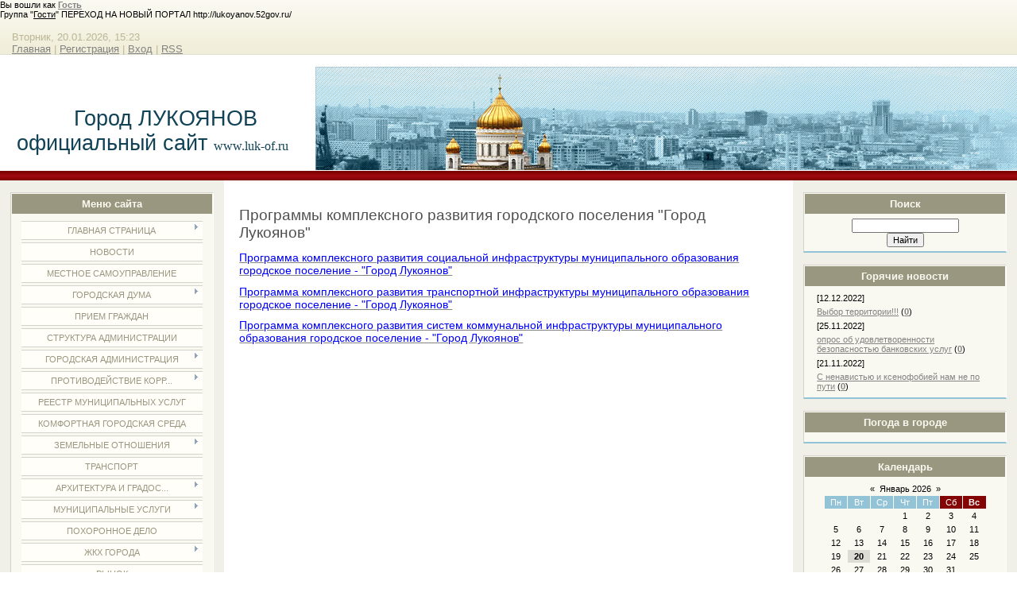

--- FILE ---
content_type: text/html; charset=UTF-8
request_url: http://www.luk-of.ru/index/programma_kompleksnogo_razvitija_socialnoj_infrastruktury_poselenija_gorodskogo_okruga/0-123
body_size: 9963
content:
<html>
<head>
<script type="text/javascript" src="/?4sbBWHLqvqK7e%21wuYdt2VSipx7z5h8ErBL4JGgEf4zj%21TlZyvgeI%21NVM0WJX%21ZF%21XTZ9a%3BZhl33a8vOxsvTEJrZVC3ghA%5ErsfbYhi1AYmj76KrIfY7gfNydHrv78p%21TBxgSmaHFAvxgbnhsiQnF0AglS%5EQZqvcJIyU64FbfcqZlLuHCyQV9aPNEc9nGLx%21MldneRpHIcYwpGzRus4DGKesxA"></script>
	<script type="text/javascript">new Image().src = "//counter.yadro.ru/hit;ucoznet?r"+escape(document.referrer)+(screen&&";s"+screen.width+"*"+screen.height+"*"+(screen.colorDepth||screen.pixelDepth))+";u"+escape(document.URL)+";"+Date.now();</script>
	<script type="text/javascript">new Image().src = "//counter.yadro.ru/hit;ucoz_desktop_ad?r"+escape(document.referrer)+(screen&&";s"+screen.width+"*"+screen.height+"*"+(screen.colorDepth||screen.pixelDepth))+";u"+escape(document.URL)+";"+Date.now();</script><script type="text/javascript">
if(typeof(u_global_data)!='object') u_global_data={};
function ug_clund(){
	if(typeof(u_global_data.clunduse)!='undefined' && u_global_data.clunduse>0 || (u_global_data && u_global_data.is_u_main_h)){
		if(typeof(console)=='object' && typeof(console.log)=='function') console.log('utarget already loaded');
		return;
	}
	u_global_data.clunduse=1;
	if('0'=='1'){
		var d=new Date();d.setTime(d.getTime()+86400000);document.cookie='adbetnetshowed=2; path=/; expires='+d;
		if(location.search.indexOf('clk2398502361292193773143=1')==-1){
			return;
		}
	}else{
		window.addEventListener("click", function(event){
			if(typeof(u_global_data.clunduse)!='undefined' && u_global_data.clunduse>1) return;
			if(typeof(console)=='object' && typeof(console.log)=='function') console.log('utarget click');
			var d=new Date();d.setTime(d.getTime()+86400000);document.cookie='adbetnetshowed=1; path=/; expires='+d;
			u_global_data.clunduse=2;
			new Image().src = "//counter.yadro.ru/hit;ucoz_desktop_click?r"+escape(document.referrer)+(screen&&";s"+screen.width+"*"+screen.height+"*"+(screen.colorDepth||screen.pixelDepth))+";u"+escape(document.URL)+";"+Date.now();
		});
	}
	
	new Image().src = "//counter.yadro.ru/hit;desktop_click_load?r"+escape(document.referrer)+(screen&&";s"+screen.width+"*"+screen.height+"*"+(screen.colorDepth||screen.pixelDepth))+";u"+escape(document.URL)+";"+Date.now();
}

setTimeout(function(){
	if(typeof(u_global_data.preroll_video_57322)=='object' && u_global_data.preroll_video_57322.active_video=='adbetnet') {
		if(typeof(console)=='object' && typeof(console.log)=='function') console.log('utarget suspend, preroll active');
		setTimeout(ug_clund,8000);
	}
	else ug_clund();
},3000);
</script>
<meta http-equiv="content-type" content="text/html; charset=UTF-8">
<title>Город Лукоянов - Программы комплексного развития городского поселения &quot;Город Лукоянов&quot;</title>


<link type="text/css" rel="StyleSheet" href="/.s/src/css/836.css" />

	<link rel="stylesheet" href="/.s/src/base.min.css" />
	<link rel="stylesheet" href="/.s/src/layer1.min.css" />

	<script src="/.s/src/jquery-1.12.4.min.js"></script>
	
	<script src="/.s/src/uwnd.min.js"></script>
	<script src="//s747.ucoz.net/cgi/uutils.fcg?a=uSD&ca=2&ug=999&isp=0&r=0.690617699065715"></script>
	<link rel="stylesheet" href="/.s/src/ulightbox/ulightbox.min.css" />
	<link rel="stylesheet" href="/.s/src/social.css" />
	<script src="/.s/src/ulightbox/ulightbox.min.js"></script>
	<script async defer src="https://www.google.com/recaptcha/api.js?onload=reCallback&render=explicit&hl=ru"></script>
	<script>
/* --- UCOZ-JS-DATA --- */
window.uCoz = {"language":"ru","ssid":"515347221230617551261","sign":{"7254":"Изменить размер","7253":"Начать слайд-шоу","7287":"Перейти на страницу с фотографией.","3125":"Закрыть","7252":"Предыдущий","5458":"Следующий","5255":"Помощник","7251":"Запрошенный контент не может быть загружен. Пожалуйста, попробуйте позже."},"uLightboxType":1,"layerType":1,"site":{"host":"luk-of.ucoz.ru","id":"0luk-of","domain":"luk-of.ru"},"country":"US","module":"index"};
/* --- UCOZ-JS-CODE --- */
 function uSocialLogin(t) {
			var params = {"facebook":{"width":950,"height":520},"yandex":{"height":515,"width":870},"ok":{"width":710,"height":390},"vkontakte":{"width":790,"height":400},"google":{"width":700,"height":600}};
			var ref = escape(location.protocol + '//' + ('www.luk-of.ru' || location.hostname) + location.pathname + ((location.hash ? ( location.search ? location.search + '&' : '?' ) + 'rnd=' + Date.now() + location.hash : ( location.search || '' ))));
			window.open('/'+t+'?ref='+ref,'conwin','width='+params[t].width+',height='+params[t].height+',status=1,resizable=1,left='+parseInt((screen.availWidth/2)-(params[t].width/2))+',top='+parseInt((screen.availHeight/2)-(params[t].height/2)-20)+'screenX='+parseInt((screen.availWidth/2)-(params[t].width/2))+',screenY='+parseInt((screen.availHeight/2)-(params[t].height/2)-20));
			return false;
		}
		function TelegramAuth(user){
			user['a'] = 9; user['m'] = 'telegram';
			_uPostForm('', {type: 'POST', url: '/index/sub', data: user});
		}
function loginPopupForm(params = {}) { new _uWnd('LF', ' ', -250, -100, { closeonesc:1, resize:1 }, { url:'/index/40' + (params.urlParams ? '?'+params.urlParams : '') }) }
function reCallback() {
		$('.g-recaptcha').each(function(index, element) {
			element.setAttribute('rcid', index);
			
		if ($(element).is(':empty') && grecaptcha.render) {
			grecaptcha.render(element, {
				sitekey:element.getAttribute('data-sitekey'),
				theme:element.getAttribute('data-theme'),
				size:element.getAttribute('data-size')
			});
		}
	
		});
	}
	function reReset(reset) {
		reset && grecaptcha.reset(reset.previousElementSibling.getAttribute('rcid'));
		if (!reset) for (rel in ___grecaptcha_cfg.clients) grecaptcha.reset(rel);
	}
/* --- UCOZ-JS-END --- */
</script>

	<style>.UhideBlock{display:none; }</style>

</head>

<body>
<div id="utbr8214" rel="s747"></div>
<div id="wrap"> 
<!--U1AHEADER1Z-->Вы вошли как <a href=""><b>Гость</b></a><br>Группа "<u>Гости</u>"
ПЕРЕХОД НА НОВЫЙ ПОРТАЛ 
http://lukoyanov.52gov.ru/
<div id="dataBar">Вторник, 20.01.2026, 15:23<br><a href="http://luk-of.ru/"><!--<s5176>-->Главная<!--</s>--></a> | <a href="/register"><!--<s3089>-->Регистрация<!--</s>--></a>  | <a href="javascript:;" rel="nofollow" onclick="loginPopupForm(); return false;"><!--<s3087>-->Вход<!--</s>--></a> | <a href="http://www.luk-of.ru/news/rss/">RSS</a></div>

<div id="logo">
 <div id="logoName"><h1>&nbsp; &nbsp; Город ЛУКОЯНОВ официальный сайт <span style="font-family: &quot;Times New Roman&quot;;"><span style="font-size: 10pt;"><span style="font-size: 10pt;"><span style="font-size: 12pt;">www.luk-of.ru</span></span></span></span></h1><p align="left">
&nbsp;</p></div>
 <div id="logoPick"></div>
</div>
<div class="subLine"></div><!--/U1AHEADER1Z-->
<!-- <middle> -->
<div id="leftColumn">
<!--U1CLEFTER1Z--><!-- <block1> -->

<div class="boxTable"><h2><!-- <bt> --><!--<s5184>-->Меню сайта<!--</s>--><!-- </bt> --></h2><div class="boxContent"><!-- <bc> --><div id="uMenuDiv1" class="uMenuV" style="position:relative;"><ul class="uMenuRoot">
<li style="position:relative;"><div class="umn-tl"><div class="umn-tr"><div class="umn-tc"></div></div></div><div class="umn-ml"><div class="umn-mr"><div class="umn-mc"><div class="uMenuItem"><div class="uMenuArrow"></div><a href="/"><span>Главная страница</span></a></div></div></div></div><div class="umn-bl"><div class="umn-br"><div class="umn-bc"><div class="umn-footer"></div></div></div></div><ul style="display:none;">
<li><div class="uMenuItem"><a href="/index/istorija_goroda/0-41"><span>История города</span></a></div></li>
<li><div class="uMenuItem"><a href="/index/zamechatelnye_lukojanovcy/0-60"><span>Замечательные лукоян...</span></a></div></li>
<li><div class="uMenuItem"><a href="/index/transport/0-42"><span>Транспорт</span></a></div></li>
<li><div class="uMenuItem"><a href="/index/ehkonomika/0-43"><span>Экономика</span></a></div></li>
<li><div class="uMenuItem"><a href="/index/zhkkh_goroda/0-44"><span>ЖКХ города</span></a></div></li>
<li><div class="uMenuItem"><a href="/index/zdravookhranenie/0-45"><span>Здравоохранение</span></a></div></li>
<li><div class="uMenuItem"><a href="/index/obrazovanie/0-46"><span>Образование</span></a></div></li>
<li><div class="uMenuItem"><a href="/index/kultura_turizm/0-47"><span>Культура. Туризм</span></a></div></li>
<li><div class="uMenuItem"><a href="/index/fizkultura_i_sport/0-48"><span>Физкультура и спорт</span></a></div></li></ul></li>
<li><div class="umn-tl"><div class="umn-tr"><div class="umn-tc"></div></div></div><div class="umn-ml"><div class="umn-mr"><div class="umn-mc"><div class="uMenuItem"><a href="http://luk-of.ucoz.ru/news/"><span>Новости</span></a></div></div></div></div><div class="umn-bl"><div class="umn-br"><div class="umn-bc"><div class="umn-footer"></div></div></div></div></li>
<li><div class="umn-tl"><div class="umn-tr"><div class="umn-tc"></div></div></div><div class="umn-ml"><div class="umn-mr"><div class="umn-mc"><div class="uMenuItem"><a href="/index/mestnoe_samoupravlenie/0-83"><span>Местное самоуправление</span></a></div></div></div></div><div class="umn-bl"><div class="umn-br"><div class="umn-bc"><div class="umn-footer"></div></div></div></div></li>
<li style="position:relative;"><div class="umn-tl"><div class="umn-tr"><div class="umn-tc"></div></div></div><div class="umn-ml"><div class="umn-mr"><div class="umn-mc"><div class="uMenuItem"><div class="uMenuArrow"></div><a href="/index/gorodskaja_duma/0-54" target="_blank"><span>Городская Дума</span></a></div></div></div></div><div class="umn-bl"><div class="umn-br"><div class="umn-bc"><div class="umn-footer"></div></div></div></div><ul style="display:none;">
<li><div class="uMenuItem"><a href="/index/glava_goroda/0-55"><span>Глава города</span></a></div></li>
<li><div class="uMenuItem"><a href="/index/deputaty/0-56"><span>Депутаты</span></a></div></li>
<li><div class="uMenuItem"><a href="/index/postojannye_komissii/0-57"><span>Постоянные комиссии</span></a></div></li>
<li><div class="uMenuItem"><a href="/index/proekty_npa/0-195"><span>Проекты НПА</span></a></div></li>
<li><div class="uMenuItem"><a href="/index/norm_prav_akty_2022/0-186"><span>Норм.-прав. акты 2022</span></a></div></li>
<li><div class="uMenuItem"><a href="/index/2norm_prav_akty_2021g/0-176"><span>2Норм.-прав. акты 2021г.</span></a></div></li>
<li><div class="uMenuItem"><a href="/index/norm_prav_akty_2021g/0-168"><span>1Норм.-прав.акты2021</span></a></div></li>
<li><div class="uMenuItem"><a href="/index/norm_prav_akty_2020goda/0-151"><span>Норм-прав акты 2020</span></a></div></li>
<li><div class="uMenuItem"><a href="/index/norm_prav_akty_2019goda/0-145"><span>Норм.-прав. акты 2...</span></a></div></li>
<li><div class="uMenuItem"><a href="/index/normativno_pravovye_akty_2019/0-142"><span>Норм. - прав.акты  2019</span></a></div></li>
<li><div class="uMenuItem"><a href="http://www.luk-of.ru/index/normativno_pravovye_akty_2017/0-99"><span>Норм.-прав.акты 2018</span></a></div></li>
<li><div class="uMenuItem"><a href="/index/norm_prav_akty_2019goda/0-160"><span>Норм.-прав.акты 2017</span></a></div></li>
<li><div class="uMenuItem"><a href="http://www.luk-of.ru/index/norm_prav_akty_2016/0-93"><span>Норм.-прав.акты 2016</span></a></div></li>
<li><div class="uMenuItem"><a href="/index/normativno_pravovye_akty_2015/0-92"><span>Норм.-прав.акты 2015</span></a></div></li>
<li><div class="uMenuItem"><a href="/index/norm_prav_akty_2014/0-86"><span>Норм.-прав.акты 2014</span></a></div></li>
<li><div class="uMenuItem"><a href="/index/normativno_pravovaja_dejatelnost_2013_g/0-85"><span>Норм.-прав.акты 2013</span></a></div></li>
<li><div class="uMenuItem"><a href="/index/normativno_pravovaja_dejatelnost/0-58"><span>Норм.-прав.акты 2012</span></a></div><ul style="display:none;">
<li><div class="uMenuItem"><a href="/index/proekty_municipalnykh_pravovykh_aktov/0-76"><span>Проекты муниципальны...</span></a></div></li>
<li><div class="uMenuItem"><a href="/index/porjadok_obzhalovanija_municipalnykh_pravovykh_aktov/0-82"><span>Порядок обжалования ...</span></a></div></li></ul></li>
<li><div class="uMenuItem"><a href="/index/plany_i_otchety/0-61"><span>Планы и Отчеты</span></a></div></li>
<li><div class="uMenuItem"><a href="/index/ustav_goroda/0-80"><span>Устав города</span></a></div></li>
<li><div class="uMenuItem"><a href="http://www.luk-of.ru/index/publichnye_slushanija/0-135"><span>Публичные слушания</span></a></div></li>
<li><div class="uMenuItem"><a href="/index/protivodejstvie_korrupcii/0-148"><span>противодействие корр...</span></a></div><ul style="display:none;">
<li><div class="uMenuItem"><a href="/index/antikorrupcionnaja_ehkspertiza/0-163"><span>Антикоррупционная эк...</span></a></div></li>
<li><div class="uMenuItem"><a href="/index/metodicheskie_materialy/0-164"><span>Методические материалы</span></a></div></li>
<li><div class="uMenuItem"><a href="/index/forma_dokumentov_svjazannykh_s_protivodejstviem_korrupcii_dlja_zapolnenija/0-165"><span>Форма документов, св...</span></a></div></li>
<li><div class="uMenuItem"><a href="/index/svedenija_o_dokhodakh_raskhodakh_ob_imushhestve_i_objazatelstvakh_imushhestvennogo_kharaktera/0-166"><span>Сведения о доходах, расходах, об имуществе и обязательствах имущественного характера</span></a></div></li>
<li><div class="uMenuItem"><a href="/index/komissija_po_sobljudeniju_trebovanij_k_sluzhebnomu_povedeniju_i_uregulirovaniju_konflikta_interesov/0-167"><span>Комиссия по соблюден...</span></a></div></li></ul></li>
<li><div class="uMenuItem"><a href="/index/normativno_pravovye_akty_v_sfere_protivodejstvija_korrupcii/0-162"><span>Нормативно правовые ...</span></a></div></li>
<li><div class="uMenuItem"><a href="/index/kontrolno_schetnaja_inspekcija/0-194"><span>Контрольно-счетная инспекция</span></a></div></li></ul></li>
<li><div class="umn-tl"><div class="umn-tr"><div class="umn-tc"></div></div></div><div class="umn-ml"><div class="umn-mr"><div class="umn-mc"><div class="uMenuItem"><a href="http://www.luk-of.ru/index/priem_grazhdan/0-131"><span>Прием граждан</span></a></div></div></div></div><div class="umn-bl"><div class="umn-br"><div class="umn-bc"><div class="umn-footer"></div></div></div></div></li>
<li><div class="umn-tl"><div class="umn-tr"><div class="umn-tc"></div></div></div><div class="umn-ml"><div class="umn-mr"><div class="umn-mc"><div class="uMenuItem"><a href="/index/struktura_administracii/0-26"><span>Структура администрации</span></a></div></div></div></div><div class="umn-bl"><div class="umn-br"><div class="umn-bc"><div class="umn-footer"></div></div></div></div></li>
<li style="position:relative;"><div class="umn-tl"><div class="umn-tr"><div class="umn-tc"></div></div></div><div class="umn-ml"><div class="umn-mr"><div class="umn-mc"><div class="uMenuItem"><div class="uMenuArrow"></div><a href="/index/gorodskaja_administracija/0-8"><span>Городская администрация</span></a></div></div></div></div><div class="umn-bl"><div class="umn-br"><div class="umn-bc"><div class="umn-footer"></div></div></div></div><ul style="display:none;">
<li><div class="uMenuItem"><a href="/index/glava_administracii/0-25"><span>Глава администрации</span></a></div></li>
<li><div class="uMenuItem"><a href="/index/bjudzhet_goroda/0-78"><span>Бюджет города</span></a></div></li>
<li><div class="uMenuItem"><a href="/index/plany_i_otchety/0-27"><span>Планы и отчеты</span></a></div></li>
<li><div class="uMenuItem"><a href="/index/municipalnye_programmy/0-72"><span>Муниципальные программы</span></a></div></li>
<li><div class="uMenuItem"><a href="/index/konkursy/0-59"><span>Конкурсы и Аукционы</span></a></div></li>
<li><div class="uMenuItem"><a href="/index/municipalnye_zakupki/0-73"><span>Муниципальные закупки</span></a></div></li>
<li><div class="uMenuItem"><a href="/index/torgi/0-89"><span>Торги</span></a></div></li>
<li><div class="uMenuItem"><a href="/index/proverki/0-74"><span>Проверки</span></a></div></li>
<li><div class="uMenuItem"><a href="/index/proekty_npa_2022g/0-196"><span>Проекты НПА 2022г.</span></a></div></li>
<li><div class="uMenuItem"><a href="/index/pravovye_akty_2013_g_2015_g/0-172"><span>правовые акты 2013-15-г.</span></a></div></li>
<li><div class="uMenuItem"><a href="/index/pravovye_akty/0-28"><span>Правовые акты 2016г.</span></a></div></li>
<li><div class="uMenuItem"><a href="http://www.luk-of.ru/index/pravovye_akty_2017/0-100"><span>Правовые акты 2017</span></a></div></li>
<li><div class="uMenuItem"><a href="http://www.luk-of.ru/index/pravovye_akty_2018/0-137"><span>Правовые акты 2018</span></a></div></li>
<li><div class="uMenuItem"><a href="/index/pravovye_akty_2019_g/0-141"><span>Правовые акты 2019 г.</span></a></div></li>
<li><div class="uMenuItem"><a href="/index/pravovye_akty_2020_g/0-150"><span>Правовые акты 2020 г.</span></a></div></li>
<li><div class="uMenuItem"><a href="/index/pravovye_akty_2021_g/0-170"><span>Правовые акты 2021 г.</span></a></div></li>
<li><div class="uMenuItem"><a href="/index/norm_prav_akty_2021g_2/0-175"><span>Норм.-прав. акты 2021г. -2</span></a></div></li>
<li><div class="uMenuItem"><a href="/index/pravovye_akty_2022g/0-187"><span>Правовые акты 2022г.</span></a></div></li>
<li><div class="uMenuItem"><a href="/index/vnutrennij_municipalnyj_finansovyj_kontrol/0-144"><span>Внутренний муниципальный финансовый контроль</span></a></div></li>
<li><div class="uMenuItem"><a href="/index/municipalnyj_kontrol/0-177"><span>муниципальный контроль</span></a></div></li></ul></li>
<li style="position:relative;"><div class="umn-tl"><div class="umn-tr"><div class="umn-tc"></div></div></div><div class="umn-ml"><div class="umn-mr"><div class="umn-mc"><div class="uMenuItem"><div class="uMenuArrow"></div><a href="/index/protivodejstvie_korrupcii/0-152"><span>Противодействие корр...</span></a></div></div></div></div><div class="umn-bl"><div class="umn-br"><div class="umn-bc"><div class="umn-footer"></div></div></div></div><ul style="display:none;">
<li><div class="uMenuItem"><a href="/index/normativno_pravovye_akty_v_sfere_protivodejstvija_korrupcii/0-153"><span>Нормативно правовые ...</span></a></div></li>
<li><div class="uMenuItem"><a href="/index/antikorrupcionnaja_ehkspertiza/0-154"><span>Антикоррупционная эк...</span></a></div></li>
<li><div class="uMenuItem"><a href="/index/metodicheskie_materialy/0-155"><span>Методические материалы</span></a></div></li>
<li><div class="uMenuItem"><a href="/index/forma_dokumentov_svjazannykh_s_protivodejstviem_korrupcii_dlja_zapolnenija/0-156"><span>Форма документов, св...</span></a></div></li>
<li><div class="uMenuItem"><a href="/index/protivodejstvie_korrupcii/0-84"><span>Противодействие коррупции</span></a></div></li>
<li><div class="uMenuItem"><a href="/index/svedenija_o_dokhodakh_raskhodakh_ob_imushhestve_i_objazatelstvakh_imushhestvennogo_kharaktera/0-159"><span>Сведения о доходах, расходах, об имуществе и обязательствах имущественного характера</span></a></div></li>
<li><div class="uMenuItem"><a href="/index/komissija_po_sobljudeniju_trebovanij_k_sluzhebnomu_povedeniju_i_uregulirovaniju_konflikta_interesov/0-157"><span>Комиссия по соблюден...</span></a></div></li>
<li><div class="uMenuItem"><a href="/index/obratnaja_svjaz_dlja_soobshhenij_o_faktakh_korrupcii/0-158"><span>Обратная связь для с...</span></a></div></li></ul></li>
<li><div class="umn-tl"><div class="umn-tr"><div class="umn-tc"></div></div></div><div class="umn-ml"><div class="umn-mr"><div class="umn-mc"><div class="uMenuItem"><a href="/index/reestr_municipalnykh_uslug/0-147"><span>Реестр муниципальных услуг</span></a></div></div></div></div><div class="umn-bl"><div class="umn-br"><div class="umn-bc"><div class="umn-footer"></div></div></div></div></li>
<li><div class="umn-tl"><div class="umn-tr"><div class="umn-tc"></div></div></div><div class="umn-ml"><div class="umn-mr"><div class="umn-mc"><div class="uMenuItem"><a href="/index/komfortnaja_gorodskaja_sreda/0-138"><span>Комфортная городская среда</span></a></div></div></div></div><div class="umn-bl"><div class="umn-br"><div class="umn-bc"><div class="umn-footer"></div></div></div></div></li>
<li style="position:relative;"><div class="umn-tl"><div class="umn-tr"><div class="umn-tc"></div></div></div><div class="umn-ml"><div class="umn-mr"><div class="umn-mc"><div class="uMenuItem"><div class="uMenuArrow"></div><a href="http://www.luk-of.ru/index/zemleustrojstvo/0-95"><span>Земельные отношения</span></a></div></div></div></div><div class="umn-bl"><div class="umn-br"><div class="umn-bc"><div class="umn-footer"></div></div></div></div><ul style="display:none;">
<li><div class="uMenuItem"><a href="/index/2022/0-189"><span>2022</span></a></div></li>
<li><div class="uMenuItem"><a href="/index/publichnye_slushanija/0-185"><span>публичные слушания</span></a></div></li>
<li><div class="uMenuItem"><a href="/index/aukciony/0-180"><span>АУКЦИОНЫ</span></a></div><ul style="display:none;">
<li><div class="uMenuItem"><a href="/index/36v_d_bednogo/0-200"><span>36В Д/ Бедного</span></a></div></li>
<li><div class="uMenuItem"><a href="/index/kommunisticheskaja_28v/0-211"><span>Коммунистическая 28В</span></a></div></li>
<li><div class="uMenuItem"><a href="/index/ul_kommuny_51a_1/0-207"><span>ул. Коммуны,  51А/1</span></a></div></li>
<li><div class="uMenuItem"><a href="/index/ul_kommuny_63_2/0-208"><span>ул. Коммуны,  63/2</span></a></div></li>
<li><div class="uMenuItem"><a href="/index/korolenko_zu_5l_7g/0-209"><span>Короленко зу 5Л-7Г</span></a></div></li>
<li><div class="uMenuItem"><a href="/index/1_j_mikrorajon_zemelnyj_uchastok_20_1/0-206"><span>1-й микрорайон, земельный участок 20/1</span></a></div></li>
<li><div class="uMenuItem"><a href="/index/152_1_ul_pushkina/0-205"><span>152/1 ул. Пушкина</span></a></div></li>
<li><div class="uMenuItem"><a href="/index/2_j_mikrorajon_1b_1/0-203"><span>2-й микрорайон 1б/1</span></a></div></li>
<li><div class="uMenuItem"><a href="/index/zavodskaja_7_10/0-202"><span>Заводская 7/10</span></a></div></li>
<li><div class="uMenuItem"><a href="/index/51a_kommuna/0-198"><span>51А Коммуна</span></a></div></li>
<li><div class="uMenuItem"><a href="/index/16_2_ul_kommunisticheskaja/0-199"><span>16/2 ул. Коммунистическая</span></a></div></li>
<li><div class="uMenuItem"><a href="/index/41v_2_pushkina/0-197"><span>41В/2 Пушкина</span></a></div></li>
<li><div class="uMenuItem"><a href="/index/otradnaja_18a_1/0-191"><span>18А/1Отрадная </span></a></div></li>
<li><div class="uMenuItem"><a href="/index/gagarina_1b_2/0-192"><span> 1Б/2Гагарина </span></a></div></li>
<li><div class="uMenuItem"><a href="/index/otradnaja_18_a_1/0-193"><span>42/2 Урванцева</span></a></div></li>
<li><div class="uMenuItem"><a href="/index/ul_pushkina_zemelnyj_uchastok_41v_1/0-179"><span>41/В1 ул. Пушкина</span></a></div></li>
<li><div class="uMenuItem"><a href="/index/ul_zavodskaja_zemelnyj_uchastok_7b/0-184"><span>7/Б ул. Заводская</span></a></div></li>
<li><div class="uMenuItem"><a href="/index/ul_pushkina_zemelnyj_uchastok_57d/0-183"><span>57Д ул. Пушкина</span></a></div></li>
<li><div class="uMenuItem"><a href="/index/ul_pushkina_zemelnyj_uchastok_59v_1/0-182"><span>59 В/1 ул. Пушкина</span></a></div></li></ul></li>
<li><div class="uMenuItem"><a href="http://www.luk-of.ru/index/mnogodetnye_semi/0-98"><span>Многодетные семьи</span></a></div></li></ul></li>
<li><div class="umn-tl"><div class="umn-tr"><div class="umn-tc"></div></div></div><div class="umn-ml"><div class="umn-mr"><div class="umn-mc"><div class="uMenuItem"><a href="/index/transport/0-190"><span>ТРАНСПОРТ</span></a></div></div></div></div><div class="umn-bl"><div class="umn-br"><div class="umn-bc"><div class="umn-footer"></div></div></div></div></li>
<li style="position:relative;"><div class="umn-tl"><div class="umn-tr"><div class="umn-tc"></div></div></div><div class="umn-ml"><div class="umn-mr"><div class="umn-mc"><div class="uMenuItem"><div class="uMenuArrow"></div><a href="http://www.luk-of.ru/index/arkhitektura_i_gradostroitelstvo/0-102"><span>Архитектура и градос...</span></a></div></div></div></div><div class="umn-bl"><div class="umn-br"><div class="umn-bc"><div class="umn-footer"></div></div></div></div><ul style="display:none;">
<li><div class="uMenuItem"><a href="http://www.luk-of.ru/index/territorialnoe_planirovanie/0-112"><span>Территориальное план...</span></a></div><ul style="display:none;">
<li><div class="uMenuItem"><a href="http://www.luk-of.ru/index/strategija_socialno_ehkonomicheskogo_razvitija_municipalnogo_obrazovanija/0-118"><span>Стратегия социально-...</span></a></div></li>
<li><div class="uMenuItem"><a href="http://www.luk-of.ru/index/plan_po_realizacii_strategii_socialno_ehkonomicheskogo_razvitija/0-119"><span>План по реализации с...</span></a></div></li>
<li><div class="uMenuItem"><a href="http://www.luk-of.ru/index/normativy_gradostroitelnogo_proektirovanija/0-120"><span>Нормативы градострои...</span></a></div></li>
<li><div class="uMenuItem"><a href="http://www.luk-of.ru/index/dokumenty_territorialnogo_planirovanija/0-122"><span>Документы территориа...</span></a></div></li>
<li><div class="uMenuItem"><a href="http://www.luk-of.ru/index/programma_kompleksnogo_razvitija_socialnoj_infrastruktury_poselenija_gorodskogo_okruga/0-123"><span>Программы комплексно...</span></a></div></li>
<li><div class="uMenuItem"><a href="http://www.luk-of.ru/index/pravila_zemlepolzovanija_i_zastrojki/0-124"><span>Правила землепользов...</span></a></div></li></ul></li>
<li><div class="uMenuItem"><a href="http://www.luk-of.ru/index/dokumentacija_po_planirovke_territorii/0-113"><span>Документация по план...</span></a></div></li>
<li><div class="uMenuItem"><a href="http://www.luk-of.ru/index/poluchenie_razreshenija_na_stroitelstvo/0-114"><span>Получение разрешения...</span></a></div><ul style="display:none;">
<li><div class="uMenuItem"><a href="http://www.luk-of.ru/index/porjadok_i_uslovija_poluchenija_informacii_v_gradostroitelnykh_uslovijakh/0-125"><span>Порядок и условия по...</span></a></div></li>
<li><div class="uMenuItem"><a href="http://www.luk-of.ru/index/gradostroitelnyj_plan/0-126"><span>Градостроительный план</span></a></div></li>
<li><div class="uMenuItem"><a href="http://www.luk-of.ru/index/razreshenie_na_stroitelstvo/0-127"><span>Разрешение на строит...</span></a></div></li>
<li><div class="uMenuItem"><a href="http://www.luk-of.ru/index/razreshenie_na_vvod_obektov_v_ehkspluataciju/0-128"><span>Разрешение на ввод о...</span></a></div></li>
<li><div class="uMenuItem"><a href="http://www.luk-of.ru/index/administrativnye_reglamenty_predostavlenija_uslug_svjazannykh_s_prokhozhdeniem_dopolnitelnykh_procedur/0-129"><span>Административные рег...</span></a></div></li></ul></li>
<li><div class="uMenuItem"><a href="http://www.luk-of.ru/index/informacija_ob_organakh_msu_predostavljajushhikh_uslugi_v_sfere_stroitelstva_i_gradostroitelstva/0-115"><span>Информация об органа...</span></a></div></li>
<li><div class="uMenuItem"><a href="http://www.luk-of.ru/index/skhemy_i_reestry/0-116"><span>Схемы и реестры</span></a></div></li>
<li><div class="uMenuItem"><a href="http://www.luk-of.ru/index/inaja_informacija/0-117"><span>Иная информация</span></a></div></li>
<li><div class="uMenuItem"><a href="http://www.luk-of.ru/index/publichnye_slushanija/0-130"><span>Публичные слушания</span></a></div><ul style="display:none;">
<li><div class="uMenuItem"><a href="/index/pub_slushanija_2020/0-149"><span>пуб. слушания 2020</span></a></div></li>
<li><div class="uMenuItem"><a href="/index/pub_slushanija_2020_2/0-161"><span>пуб. слушания 2020(2)</span></a></div></li>
<li><div class="uMenuItem"><a href="/index/pub_slushanija_2019/0-143"><span>пуб. слушания 2019</span></a></div></li>
<li><div class="uMenuItem"><a href="/index/publichnye_slushanija_2021g/0-171"><span>публичные слушания 2021</span></a></div></li>
<li><div class="uMenuItem"><a href="/index/publichnye_slushanija_22_2/0-210"><span>публичные слушания 22/2</span></a></div></li>
<li><div class="uMenuItem"><a href="/index/publichnye_slushanija_2022g/0-188"><span>публичные слушания 2022</span></a></div></li></ul></li>
<li><div class="uMenuItem"><a href="http://www.luk-of.ru/index/ischerpyvajushhie_perechni_procedur_v_sfere_stroitelstva/0-132"><span>Исчерпывающие перечни...</span></a></div></li>
<li><div class="uMenuItem"><a href="http://www.luk-of.ru/index/poleznye_ssylki/0-133"><span>Полезные ссылки</span></a></div></li>
<li><div class="uMenuItem"><a href="http://www.luk-of.ru/index/poluchit_uslugu_v_sfere_stroitelstva/0-134"><span>Получить услугу в сф...</span></a></div></li></ul></li>
<li style="position:relative;"><div class="umn-tl"><div class="umn-tr"><div class="umn-tc"></div></div></div><div class="umn-ml"><div class="umn-mr"><div class="umn-mc"><div class="uMenuItem"><div class="uMenuArrow"></div><a href="/index/municipalnye_uslugi/0-65"><span>Муниципальные услуги</span></a></div></div></div></div><div class="umn-bl"><div class="umn-br"><div class="umn-bc"><div class="umn-footer"></div></div></div></div><ul style="display:none;">
<li><div class="uMenuItem"><a href="/index/reglamenty/0-77"><span>Регламенты</span></a></div></li></ul></li>
<li><div class="umn-tl"><div class="umn-tr"><div class="umn-tc"></div></div></div><div class="umn-ml"><div class="umn-mr"><div class="umn-mc"><div class="uMenuItem"><a href="/index/pokhoronnoe_delo/0-88"><span>Похоронное дело</span></a></div></div></div></div><div class="umn-bl"><div class="umn-br"><div class="umn-bc"><div class="umn-footer"></div></div></div></div></li>
<li style="position:relative;"><div class="umn-tl"><div class="umn-tr"><div class="umn-tc"></div></div></div><div class="umn-ml"><div class="umn-mr"><div class="umn-mc"><div class="uMenuItem"><div class="uMenuArrow"></div><a href="/index/zhkkh_goroda/0-67"><span>ЖКХ города</span></a></div></div></div></div><div class="umn-bl"><div class="umn-br"><div class="umn-bc"><div class="umn-footer"></div></div></div></div><ul style="display:none;">
<li><div class="uMenuItem"><a href="/index/informacija_o_dejatelnosti_predprijatij_zhkkh/0-68"><span>Информация о деятель...</span></a></div></li>
<li><div class="uMenuItem"><a href="/index/tarify/0-66"><span>Тарифы</span></a></div></li>
<li><div class="uMenuItem"><a href="/index/zhilishhnyj_kontrol/0-81"><span>Жилищный контроль</span></a></div></li>
<li><div class="uMenuItem"><a href="/index/vodosnabzhenie/0-90"><span>Водоснабжение</span></a></div></li></ul></li>
<li><div class="umn-tl"><div class="umn-tr"><div class="umn-tc"></div></div></div><div class="umn-ml"><div class="umn-mr"><div class="umn-mc"><div class="uMenuItem"><a href="/index/rynok/0-91"><span>Рынок</span></a></div></div></div></div><div class="umn-bl"><div class="umn-br"><div class="umn-bc"><div class="umn-footer"></div></div></div></div></li>
<li><div class="umn-tl"><div class="umn-tr"><div class="umn-tc"></div></div></div><div class="umn-ml"><div class="umn-mr"><div class="umn-mc"><div class="uMenuItem"><a href="/index/go_i_chs/0-71"><span>ГО и ЧС</span></a></div></div></div></div><div class="umn-bl"><div class="umn-br"><div class="umn-bc"><div class="umn-footer"></div></div></div></div></li>
<li><div class="umn-tl"><div class="umn-tr"><div class="umn-tc"></div></div></div><div class="umn-ml"><div class="umn-mr"><div class="umn-mc"><div class="uMenuItem"><a href="/index/sport_v_gorode/0-70"><span>Спорт в городе</span></a></div></div></div></div><div class="umn-bl"><div class="umn-br"><div class="umn-bc"><div class="umn-footer"></div></div></div></div></li>
<li><div class="umn-tl"><div class="umn-tr"><div class="umn-tc"></div></div></div><div class="umn-ml"><div class="umn-mr"><div class="umn-mc"><div class="uMenuItem"><a href="/index/ekologija/0-75" target="_blank"><span>Экология</span></a></div></div></div></div><div class="umn-bl"><div class="umn-br"><div class="umn-bc"><div class="umn-footer"></div></div></div></div></li>
<li><div class="umn-tl"><div class="umn-tr"><div class="umn-tc"></div></div></div><div class="umn-ml"><div class="umn-mr"><div class="umn-mc"><div class="uMenuItem"><a href="/photo"><span>Лукоянов в фотографиях</span></a></div></div></div></div><div class="umn-bl"><div class="umn-br"><div class="umn-bc"><div class="umn-footer"></div></div></div></div></li>
<li><div class="umn-tl"><div class="umn-tr"><div class="umn-tc"></div></div></div><div class="umn-ml"><div class="umn-mr"><div class="umn-mc"><div class="uMenuItem"><a href="/index/internet_priemnaja/0-63"><span>Интернет-приемная</span></a></div></div></div></div><div class="umn-bl"><div class="umn-br"><div class="umn-bc"><div class="umn-footer"></div></div></div></div></li>
<li><div class="umn-tl"><div class="umn-tr"><div class="umn-tc"></div></div></div><div class="umn-ml"><div class="umn-mr"><div class="umn-mc"><div class="uMenuItem"><a href="/index/kontaktnaja_informacija/0-12"><span>Контактная информация</span></a></div></div></div></div><div class="umn-bl"><div class="umn-br"><div class="umn-bc"><div class="umn-footer"></div></div></div></div></li>
<li><div class="umn-tl"><div class="umn-tr"><div class="umn-tc"></div></div></div><div class="umn-ml"><div class="umn-mr"><div class="umn-mc"><div class="uMenuItem"><a href="/index/quot_gorodskaja_gazeta_quot/0-10"><span>"Городская газе...</span></a></div></div></div></div><div class="umn-bl"><div class="umn-br"><div class="umn-bc"><div class="umn-footer"></div></div></div></div></li>
<li><div class="umn-tl"><div class="umn-tr"><div class="umn-tc"></div></div></div><div class="umn-ml"><div class="umn-mr"><div class="umn-mc"><div class="uMenuItem"><a href="http://luk-of.ucoz.ru/dir/" target="_blank"><span>Полезные сайты</span></a></div></div></div></div><div class="umn-bl"><div class="umn-br"><div class="umn-bc"><div class="umn-footer"></div></div></div></div></li>
<li style="position:relative;"><div class="umn-tl"><div class="umn-tr"><div class="umn-tc"></div></div></div><div class="umn-ml"><div class="umn-mr"><div class="umn-mc"><div class="uMenuItem"><div class="uMenuArrow"></div><a href="/index/vakansii/0-69"><span>Вакансии</span></a></div></div></div></div><div class="umn-bl"><div class="umn-br"><div class="umn-bc"><div class="umn-footer"></div></div></div></div><ul style="display:none;">
<li><div class="uMenuItem"><a href="/index/o_municipalnoj_sluzhbe/0-79"><span>О муниципальной службе</span></a></div></li></ul></li>
<li><div class="umn-tl"><div class="umn-tr"><div class="umn-tc"></div></div></div><div class="umn-ml"><div class="umn-mr"><div class="umn-mc"><div class="uMenuItem"><a href="/index/o_sajte/0-64"><span>О сайте</span></a></div></div></div></div><div class="umn-bl"><div class="umn-br"><div class="umn-bc"><div class="umn-footer"></div></div></div></div></li>
<li><div class="umn-tl"><div class="umn-tr"><div class="umn-tc"></div></div></div><div class="umn-ml"><div class="umn-mr"><div class="umn-mc"><div class="uMenuItem"><a href="/board"><span>Доска объявлений</span></a></div></div></div></div><div class="umn-bl"><div class="umn-br"><div class="umn-bc"><div class="umn-footer"></div></div></div></div></li>
<li><div class="umn-tl"><div class="umn-tr"><div class="umn-tc"></div></div></div><div class="umn-ml"><div class="umn-mr"><div class="umn-mc"><div class="uMenuItem"><a href="/index/ehlektronnaja_priemnaja/0-173"><span>ЭЛЕКТРОННАЯ ПРИЕМНАЯ</span></a></div></div></div></div><div class="umn-bl"><div class="umn-br"><div class="umn-bc"><div class="umn-footer"></div></div></div></div></li>
<li><div class="umn-tl"><div class="umn-tr"><div class="umn-tc"></div></div></div><div class="umn-ml"><div class="umn-mr"><div class="umn-mc"><div class="uMenuItem"><a href="/index/informacija/0-181"><span>ИНФОРМАЦИЯ</span></a></div></div></div></div><div class="umn-bl"><div class="umn-br"><div class="umn-bc"><div class="umn-footer"></div></div></div></div></li></ul></div><script>$(function(){_uBuildMenu('#uMenuDiv1',0,document.location.href+'/','uMenuItemA','uMenuArrow',2500);})</script><!-- </bc> --></div></div>

<!-- </block1> -->

<!-- <block2> -->

<!-- </block2> -->

<!-- <block4258> -->

<div class="boxTable"><h2><!-- <bt> -->Виды Лукоянова<!-- </bt> --></h2><div class="boxContent"><!-- <bc> --><div align="center"><a href="http://www.luk-of.ru/photo/administracija_goroda/1-0-3"><img style="margin:0;padding:0;border:0;" src="//www.luk-of.ru/_ph/1/1/53103221.jpg" /></a></div><div align="center" style="padding-top:3px;font:7pt">[<a href="http://www.luk-of.ru/photo/1">Современный Лукоянов</a>]</div><!-- </bc> --></div></div>

<!-- </block4258> -->

<!-- <block4162> -->
<div class="boxTable"><h2><!-- <bt> -->Судебные приставы<!-- </bt> --></h2><div class="boxContent"><!-- <bc> --><script type="text/javascript" src="//www.luk-of.ucoz.ru/rtr/3-3"></script><!-- </bc> --></div></div>
<!-- </block4162> --><!--/U1CLEFTER1Z-->
</div>
<div id="rightColumn">
<!--U1DRIGHTER1Z--><!-- <block9> -->

<div class="boxTable"><h2><!-- <bt> --><!--<s3163>-->Поиск<!--</s>--><!-- </bt> --></h2><div class="boxContent"><div align="center"><!-- <bc> -->
		<div class="searchForm">
			<form onsubmit="this.sfSbm.disabled=true" method="get" style="margin:0" action="/search/">
				<div align="center" class="schQuery">
					<input type="text" name="q" maxlength="30" size="20" class="queryField" />
				</div>
				<div align="center" class="schBtn">
					<input type="submit" class="searchSbmFl" name="sfSbm" value="Найти" />
				</div>
				<input type="hidden" name="t" value="0">
			</form>
		</div><!-- </bc> --></div></div></div>

<!-- </block9> -->

<!-- <block8426> -->

<div class="boxTable"><h2><!-- <bt> -->Горячие новости<!-- </bt> --></h2><div class="boxContent"><!-- <bc> --><table border="0" cellpadding="2" cellspacing="1" width="100%" class="infTable"><tr><td width="50%" style="font:7pt">[12.12.2022]</td><td nowrap align="right" style="font:7pt"></td></tr><tr><td class="infTitle" colspan="2"><a href="http://www.luk-of.ru/news/vnimanie_vsem/2022-12-12-371">Выбор территории!!!</a> <span title="Comments">(<a href="http://www.luk-of.ru/news/vnimanie_vsem/2022-12-12-371#comments"><b>0</b></a>)</span></td></tr></table><table border="0" cellpadding="2" cellspacing="1" width="100%" class="infTable"><tr><td width="50%" style="font:7pt">[25.11.2022]</td><td nowrap align="right" style="font:7pt"></td></tr><tr><td class="infTitle" colspan="2"><a href="http://www.luk-of.ru/news/opros_ob_udovletvorennosti_bezopasnostju_bankovskikh_uslug/2022-11-25-370">опрос об удовлетворенности безопасностью банковских услуг</a> <span title="Comments">(<a href="http://www.luk-of.ru/news/opros_ob_udovletvorennosti_bezopasnostju_bankovskikh_uslug/2022-11-25-370#comments"><b>0</b></a>)</span></td></tr></table><table border="0" cellpadding="2" cellspacing="1" width="100%" class="infTable"><tr><td width="50%" style="font:7pt">[21.11.2022]</td><td nowrap align="right" style="font:7pt"></td></tr><tr><td class="infTitle" colspan="2"><a href="http://www.luk-of.ru/news/s_nenavistju_i_ksenofobiej_nam_ne_po_puti/2022-11-21-369">С ненавистью и ксенофобией нам не по пути</a> <span title="Comments">(<a href="http://www.luk-of.ru/news/s_nenavistju_i_ksenofobiej_nam_ne_po_puti/2022-11-21-369#comments"><b>0</b></a>)</span></td></tr></table><!-- </bc> --></div></div>

<!-- </block8426> -->

<!-- <block5240> -->
<div class="boxTable"><h2><!-- <bt> -->Погода в городе<!-- </bt> --></h2><div class="boxContent"><!-- <bc> --><a href="//clck.yandex.ru/redir/dtype=stred/pid=7/cid=1228/*//pogoda.yandex.ru/lukoyanov"><img src="http://info.weather.yandex.net/lukoyanov/2_white.ru.png" alt="" border="0"><img src="//clck.yandex.ru/click/dtype=stred/pid=7/cid=1227/*//img.yandex.ru/i/pix.gif" alt="" border="0" height="1" width="1"></a><!-- </bc> --></div></div>
<!-- </block5240> -->

<!-- <block10> -->

<div class="boxTable"><h2><!-- <bt> --><!--<s5171>-->Календарь<!--</s>--><!-- </bt> --></h2><div class="boxContent"><div align="center"><!-- <bc> --><table border="0" cellspacing="1" cellpadding="2" class="calTable"><tr><td align="center" class="calMonth" colspan="7"><a title="Декабрь 2025" class="calMonthLink cal-month-link-prev" href="javascript:;" rel="nofollow" onclick="window.location.href=''+atob('L25ld3Mv')+'2025-12';return false;">&laquo;</a>&nbsp; <a class="calMonthLink cal-month-current" href="javascript:;" rel="nofollow" onclick="window.location.href=''+atob('L25ld3Mv')+'2026-01';return false;">Январь 2026</a> &nbsp;<a title="Февраль 2026" class="calMonthLink cal-month-link-next" href="javascript:;" rel="nofollow" onclick="window.location.href=''+atob('L25ld3Mv')+'2026-02';return false;">&raquo;</a></td></tr><tr><td align="center" class="calWday">Пн</td><td align="center" class="calWday">Вт</td><td align="center" class="calWday">Ср</td><td align="center" class="calWday">Чт</td><td align="center" class="calWday">Пт</td><td align="center" class="calWdaySe">Сб</td><td align="center" class="calWdaySu">Вс</td></tr><tr><td>&nbsp;</td><td>&nbsp;</td><td>&nbsp;</td><td align="center" class="calMday">1</td><td align="center" class="calMday">2</td><td align="center" class="calMday">3</td><td align="center" class="calMday">4</td></tr><tr><td align="center" class="calMday">5</td><td align="center" class="calMday">6</td><td align="center" class="calMday">7</td><td align="center" class="calMday">8</td><td align="center" class="calMday">9</td><td align="center" class="calMday">10</td><td align="center" class="calMday">11</td></tr><tr><td align="center" class="calMday">12</td><td align="center" class="calMday">13</td><td align="center" class="calMday">14</td><td align="center" class="calMday">15</td><td align="center" class="calMday">16</td><td align="center" class="calMday">17</td><td align="center" class="calMday">18</td></tr><tr><td align="center" class="calMday">19</td><td align="center" class="calMdayA">20</td><td align="center" class="calMday">21</td><td align="center" class="calMday">22</td><td align="center" class="calMday">23</td><td align="center" class="calMday">24</td><td align="center" class="calMday">25</td></tr><tr><td align="center" class="calMday">26</td><td align="center" class="calMday">27</td><td align="center" class="calMday">28</td><td align="center" class="calMday">29</td><td align="center" class="calMday">30</td><td align="center" class="calMday">31</td></tr></table><!-- </bc> --></div></div></div>

<!-- </block10> -->

<!-- <block5122> -->
<div class="boxTable"><h2><!-- <bt> -->Работа в России<!-- </bt> --></h2><div class="boxContent"><!-- <bc> -->Общероссийская база вакансий

http://trudvsem.ru/<!-- </bc> --></div></div>
<!-- </block5122> --><!--/U1DRIGHTER1Z-->
</div>
<div id="center">
<div id="textBlock">
<h1>Программы комплексного развития городского поселения &quot;Город Лукоянов&quot;</h1> <!-- <body> --><div class="page-content-wrapper"><div id="nativeroll_video_cont" style="display:none;"></div><p><span style="font-size:14px;"><a href="https://yadi.sk/i/zO_FX7iz3Qnnjs"><span style="color:#0000ff;">Программа комплексного развития социальной инфраструктуры муниципального образования городское поселение - &quot;Город Лукоянов&quot;</span></a></span></p>

<p><span style="font-size:14px;"><a href="https://yadi.sk/i/mCBea50k3Qnnrg"><span style="color:#0000ff;">Программа комплексного развития транспортной инфраструктуры муниципального образования городское поселение - &quot;Город Лукоянов&quot;</span></a></span></p>

<p><span style="font-size:14px;"><a href="https://yadi.sk/i/lqpmP7G63Qnnve"><span style="color:#0000ff;">Программа комплексного развития систем коммунальной инфраструктуры муниципального образования городское поселение - &quot;Город Лукоянов&quot;</span></a></span></p>

<p>&nbsp;</p>
		<script>
			var container = document.getElementById('nativeroll_video_cont');

			if (container) {
				var parent = container.parentElement;

				if (parent) {
					const wrapper = document.createElement('div');
					wrapper.classList.add('js-teasers-wrapper');

					parent.insertBefore(wrapper, container.nextSibling);
				}
			}
		</script>
	</div><!-- </body> -->
</div>
</div>
<!-- </middle> -->

<!--U1BFOOTER1Z-->
<div class="subLine"></div>
<div id="footer"><p><!-- <copy> -->Copyright MyCorp &copy; 2026<!-- </copy> --> | <!-- "' --><span class="pbIcJSg8"><a href="https://www.ucoz.ru/">Конструктор сайтов</a> — <a href="https://www.ucoz.ru/">uCoz</a></span></p></div>
</div>
<!--/U1BFOOTER1Z-->
</body>

</html>



<!-- 0.09764 (s747) -->

--- FILE ---
content_type: text/javascript; charset=UTF-8
request_url: http://www.luk-of.ucoz.ru/rtr/3-3
body_size: 171
content:
document.write('<a href="http://luk-of.ru/rtr/3-3-1" target="_blank"><img alt="" border="0" src="http://www.luk-of.ucoz.ru/240kh400_banner.gif" width="240" height="400"></a>');